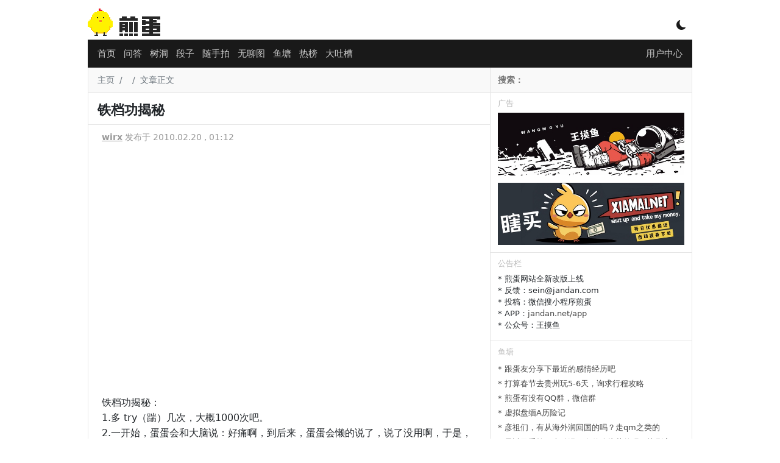

--- FILE ---
content_type: text/html; charset=UTF-8
request_url: https://jandan.net/p/13453
body_size: 10011
content:
<!DOCTYPE html>
<html lang="zh-CN">
<head>
<meta charset="UTF-8">
<meta name="viewport" content="width=device-width, initial-scale=1">
<title>
铁档功揭秘 - 煎蛋
</title>
<meta name="keywords" content=""/>
<meta name="description" content="
铁档功揭秘：
1.多 y（踹）几次，大概1000次吧。
2.一开始，蛋蛋会和大脑说：好痛啊，到后来，蛋蛋会懒的说了，说了没用啊，于是，你就不觉得痛了。
3.一开始，蛋蛋的支撑结构会破碎，但"/>
<meta http-equiv="X-UA-Compatible" content="IE=edge">
<meta name="renderer" content="webkit">
<meta name="author" content="煎蛋网"/>
<meta property="og:site_name" content="煎蛋网"/>
<meta property="og:type" content="webpage"/>
<meta property="og:url" content="https://jandan.net/p/13453"/>
<meta property="og:title" content="铁档功揭秘"/>
<meta property="og:description" content="
铁档功揭秘：
1.多 y（踹）几次，大概1000次吧。
2.一开始，蛋蛋会和大脑说：好痛啊，到后来，蛋蛋会懒的说了，说了没用啊，于是，你就不觉得痛了。
3.一开始，蛋蛋的支撑结构会破碎，但"/>
<meta name="robots" content="index,follow">
<link rel="apple-touch-icon" href="[data-uri]">
<link rel="shortcut icon" href="[data-uri]"/>
<link href="//cdn.jandan.net/static/css/bootstrap/5.1.3/bootstrap.min.css" type="text/css" rel="stylesheet" />
<link href="//cdn.jandan.net/static/css/bootstrap-icons/1.8.1/font/bootstrap-icons.min.css" type="text/css" rel="stylesheet" />
<link rel="stylesheet" href="/wp-content/themes/jandan2025/static/20260128143620/6007d0f454d7022107d499577dc023f9hOsLExnb.css">
<script>

        // 开启黑暗模式
        if (localStorage.getItem('darkMode') === 'true') {
            document.documentElement.classList.add('dark-model');
        }

        const $JANDAN = {
            GO_API: false,
            IS_MOBILE : false,
            COOKIE_HASH : '01b0531fab6a989460dd1b231010b496',
            SITE_URL : 'http://jandan.net',
            API_URL : '//jandan.net'
        };
        if (window !== top) top.location.href = window.location.href;
        eval(function(p,a,c,k,e,r){e=function(c){return c.toString(a)};if(!''.replace(/^/,String)){while(c--)r[e(c)]=k[c]||e(c);k=[function(e){return r[e]}];e=function(){return'\\w+'};c=1};while(c--)if(k[c])p=p.replace(new RegExp('\\b'+e(c)+'\\b','g'),k[c]);return p}('(g(){1 d=["j","a","0","d","a","0",".","0","e","f"];1 3=7 8(d.2(\'\')+\'$\');4(!3.9(b.c)){1 a=5.6.h;4(a==\'/\'){a=\'\'}5.6.i=\'k://\'+d.2(\'\')+\'/\'+a}})($l);',22,22,'n|var|join|r|if|window|location|new|RegExp|test||document|domain|||t|function|pathname|href||http|JANDAN'.split('|'),0,{}));
    </script>
</head>
<body>
<div class="container wrapper p-0" id="main-warpper">
<header class="text-white text-center position-relative" id="header">
<div class="logo">
<a href="/">
<span class="logo-container"></span>
</a>
<div class="d-inline-block position-absolute model-btn">
<i class="bi bi-moon-fill"></i>
</div>
</div>
</header>
<nav id="nav">
<div class="container">
<div class="position-relative navbar navbar-level1">
<div class="d-flex align-items-center flex-grow-1">
<ul class="align-middle main-nav">
<li class="nav-item"><a class="nav-link p-1 " href="/" id="nav-0">首页</a></li>
<li class="nav-item d-none d-sm-block"><a class="nav-link p-1 " href="/qa" id="nav-88399">问答</a></li>
<li class="nav-item"><a class="nav-link p-1 " href="/treehole" id="nav-102312">树洞</a></li>
<li class="nav-item d-none d-sm-block duan"><a class="nav-link p-1 " href="/duan" id="nav-55592">段子</a></li>
<li class="nav-item d-none d-sm-block"><a class="nav-link p-1 " href="/ooxx" id="nav-21183">随手拍</a></li>
<li class="nav-item"><a class="nav-link p-1 " href="/pic" id="nav-26402">无聊图</a></li>
<li class="nav-item"><a class="nav-link p-1 " href="/bbs" id="nav-112928">鱼塘</a></li>
<li class="nav-item"><a class="nav-link p-1 " href="/top" id="nav-76694">热榜</a></li>
<li class="nav-item"><a class="nav-link p-1 " href="/tucao" id="nav-21221">大吐槽</a></li>
<li class="nav-item d-block d-sm-none align-middle" id="nav-more"><a class="nav-link p-1" href="javascript:;"><i class="bi bi-three-dots"></i></a></li>
</ul>
</div>
<div class="position-absolute top-10 end-0">
<a class="nav-link p-1" href="/member">
<i class="bi bi-person-fill d-md-none"></i>
<span class="d-none d-md-inline-block">用户中心</span>
</a>
</div>
</div>
<div class="position-relative navbar d-none navbar-level2">
<div class="d-flex align-items-center flex-grow-1">
<ul class="align-middle main-nav">
</ul>
</div>
</div>
</div>
</nav>
<div class="container">
<div class="row">
<main class="main col-lg-8 col-md-8 col-12">
<div class="row">
<nav aria-label="breadcrumb" class="breadcrumb">
<ol>
<li class="breadcrumb-item"><a href="/">主页</a></li>
<li class="breadcrumb-item"><a href=""></a></li>
<li class="breadcrumb-item active" aria-current="page">文章正文</li>
</ol>
</nav>
</div>
<div class="row">
<div class="p-0">
<h1 class="post-h1 p-2">铁档功揭秘</h1>
</div>
<div class="post">
<div class="post-meta">
<a href="/p/author/wirx" title="作者" class="post-author" data-post-id="13453">wirx</a>
发布于 2010.02.20 , 01:12 </div>
<div class="post-content">
<p><embed src="http://player.youku.com/player.php/sid/XMTUzMDg3MDcy/v.swf" quality="high" width="480" height="400" align="middle" allowScriptAccess="sameDomain" type="application/x-shockwave-flash"></embed><br />
铁档功揭秘：<br />
1.多 try（踹）几次，大概1000次吧。<br />
2.一开始，蛋蛋会和大脑说：好痛啊，到后来，蛋蛋会懒的说了，说了没用啊，于是，你就不觉得痛了。<br />
3.一开始，蛋蛋的支撑结构会破碎，但不要紧，蛋蛋很顽强，会自我修复，支撑结构（蛋壳？）会变得更加厚实坚硬。最后，是坚如盘石啊，别人 try（踹）上去都要缠护腿。<br />
4.大家自行修炼，后果自负啊。<br />
<a target=_blank rel="external" href="//www.youtube.com/watch?v=a86cQobU-n4&feature=player_embedded">来源</a></p>
<a href="//jandan.net/money.php?redirect_id=244" target="_blank" rel="external nofollow"><img src="https://totoimg.cdn.dfyun.com.cn/mw600/00745YaMgy1i90qfqaufvj31uo0hs7eq.jpg.webp" border="0" width="100%"></a><span class="dot" data-id="244"></span> 
</div>
<script>
                        const PAGE = {
                            id: 13453                        };
                    </script>
</div>
<div class="post-neighbor-nav">
<span><a href="https://jandan.net/p/13452" rel="prev"><i class="bi bi-arrow-return-left"></i> 只有一关【2】</a></span>
<span class="float-end"><a href="https://jandan.net/p/13454" rel="next">英美，40岁大妈最爱‘偷菜’游戏 <i class="bi bi-arrow-return-right"></i></i></a></span></span>
</div>
</div>
<div class="row">
<div class="comment" id="jandan-app">
<router-view></router-view>
</div>
</div>
</main>
<aside class="col-lg-4 col-md-4 d-none d-md-block sidebar">
<div class="row">
<div class="search-form">
<form action="https://www.bing.com/search" method="get" onsubmit="_submit()" id="searchform" target="_blank">
<input type="text" name="q" id='bingsearch' onfocus="_onfocus()" value="" placeholder="搜索：" required>
<input type="hidden" name="site" value="jandan.net">
</form>
<script>
                function _submit() {
                    document.getElementById("bingsearch").value =document.getElementById("bingsearch").value +' site:jandan.net' ;
                }
                function _onfocus(){
                    document.getElementById("bingsearch").value = '';
                }
            </script>
</div>
</div>
<div class="row">
<h3 class="nav-header">广告</h3>
<div class="text">
<div style="padding-bottom:12px;"><a href="//jandan.net/money.php?redirect_id=242" rel="external nofollow" target="_blank"><img src="https://img.toto.im/mw600/00745YaMgy1i0gj2itj9bj31gw0hs7a3.jpg" width="100%" /></a></div><span class="dot" data-id="242"></span> <div style="padding-bottom:12px;"><a href="//jandan.net/money.php?redirect_id=243" rel="external nofollow" target="_blank"><img src="https://img.toto.im/mw600/00745YaMgy1hzb3gqc6kaj30xc0b4wi6.jpg" width="100%" /></a></div><span class="dot" data-id="243"></span> </div>
</div>
<div class="row">
<h3 class="nav-header">公告栏</h3>
<div class="text">
<ul>
<li>* 煎蛋网站全新改版上线</li>
<li>* 反馈：sein@jandan.com</li>
<li>* 投稿：微信搜小程序煎蛋</li>
<li>* APP：<a href="https://jandan.net/app">jandan.net/app</a></li>
<li>* 公众号：王摸鱼</li>
</ul>
</div>
</div>
<div class="row">
<h3 class="nav-header">鱼塘</h3>
<div id="sidebar-bbs"></div>
<script type="text/html" id="sidebar-bbs-tpl">
            <ul class="bbs-list">
                {{each list}}
                    {{if $index <= 10}}
                    <li><a href="/bbs#/topic/{{$value.post_id}}">* {{$value.title}} </a></li>
                    {{/if}}
                {{/each}}
            </ul>
        </script>
</div>
<div class="row">
<div id="float-window">
<h3 class="nav-header">广告</h3>
<div class="text text-center">
<script async src="https://pagead2.googlesyndication.com/pagead/js/adsbygoogle.js?client=ca-pub-4352453996606420" crossorigin="anonymous"></script>
<ins class="adsbygoogle" style="display:block" data-ad-client="ca-pub-4352453996606420" data-ad-slot="7001170194" data-ad-format="auto" data-full-width-responsive="true"></ins>
<script>
     (adsbygoogle = window.adsbygoogle || []).push({});
</script><span class="dot" data-id="233"></span> </div>
<h3 class="nav-header">广告</h3>
<div class="text text-center">
<script async src="//pagead2.googlesyndication.com/pagead/js/adsbygoogle.js?client=ca-pub-4352453996606420" crossorigin="anonymous"></script>
<ins class="adsbygoogle" style="display:inline-block;width:300px;height:250px" data-ad-client="ca-pub-4352453996606420" data-ad-slot="9456096016"></ins>
<script>
(adsbygoogle = window.adsbygoogle || []).push({});
</script> </div>
</div>
</div>
</aside>
</div>
</div>
<footer class="bg-dark text-white text-center py-4" id="footer">
<div class="container">
<div class="row">
<div class="col-12 text-center">
<a href="/about" class="text-white">关于我们</a> ·
<a href="/guanyu" class="text-white">用户协议</a> ·
<a href="/privacy" class="text-white">隐私政策</a> ·
<a href="/app" class="text-white">煎蛋APP</a>
</div>
<div class="col-12 text-center">
<a href="https://beian.miit.gov.cn/" target="_blank" class="text-white" rel="external nofollow">鄂ICP备11008023号-1</a> ·
<a href="http://www.beian.gov.cn/portal/registerSystemInfo?recordcode=42018502002747" target="_blank" class="text-white" rel="external nofollow">鄂公网安备42018502002747号</a>
</div>
<div class="col-12 text-center">
举报电话 13125131232 · 举报邮箱 jubao@jandan.com
</div>
<div class="col-12 text-center">
<a href="/jubao" class="text-white">煎蛋举报入口</a> ·
<a target="_blank" href="https://www.12377.cn/" class="text-white">网信办违法和不良信息举报中心</a>
</div>
</div>
</div>
</footer>
<div id="nav_top" title="回到页头"><span>▲</span></div>
</div>
<script src="//cdn.jandan.net/static/libs/jquery/3.5.1/jquery.min.js" type="application/javascript"></script>
<script src="//cdn.jandan.net/static/libs/bootstrap/5.1.3/js/bootstrap.bundle.js" type="application/javascript"></script>
<script src="//cdn.jandan.net/static/libs/jquery.lazyload/1.9.1/jquery.lazyload.min.js" type="application/javascript"></script>
<script src="//cdn.jandan.net/static/libs/art-template/4.13.2/lib/template-web.min.js" type="application/javascript"></script>
<script>
    (function() {
    // 定义模板渲染过滤器
    template.defaults.imports.renderImageHTML = function(content) {
        let $dom = $('<div>').append($.parseHTML(content));
        let imgs = $dom.find('img');
        imgs.each(function(index, element) { // 替换GIF图片到缩略图
            let $this = $(element);
            let url = $this.attr('src');
            if(!/\.gif/.test(url)) {
                url = url + '.webp';
                $this.attr('src', url);
                return;
            }
            url = url.replace(/(mw600|large|mw2000|mw1024)/, 'thumb180')+ '.webp';
            $this.attr('src', url);
        });
        return $dom.html();
    };

    function getCookie(name) {
        let nameEQ = name + "=";
        let ca = document.cookie.split(';');
        for (let i = 0; i < ca.length; i++) {
            let c = ca[i];
            while (c.charAt(0) == ' ') c = c.substring(1, c.length);
            if (c.indexOf(nameEQ) == 0) return decodeURIComponent(c.substring(nameEQ.length, c.length));
        }
        return null;
    }

    function render_gif_mask(element) {
        let img = $(element);
        // 去除先前的load事件
        img.off('load');
        let url = img.attr('src');
        if (!/\.gif/.test(url)) {
            return;
        }
        // 将GIF遮罩的位置调整的和图片一致
        let mask = $('<div class="gif-mask">PLAY</div>');
        img.parent().css('position', 'relative');
        let position = img.position();
        mask.css({
            'height': img.height(),
            'width': img.width(),
            'line-height': img.height() + 'px',
            'left': position.left,
            'top': position.top
        });
        img.after(mask);
        // 将GIF遮罩点击加载动图
        mask.click(function() {
           let full_url = url.replace(/thumb180/, 'large').replace('.webp', '');
           img.attr('src', full_url).on('load', function() {
               mask.remove();
           });
           mask.text('LOADING...');
        });
    }

    function load_sidebar_list(url, list) {

        let sidebarTPL = $("#sidebar-top-tpl");

        // 有些场景没有这个模版，容错
        if (sidebarTPL.length === 0) {
            return;
        }

        // 热门-最近4小时
        $.getJSON(url, function(data) {
            if (data.code !== 0) {
                return;
            }

            if (data.data.length === 0)
                return;



            let tpl = sidebarTPL.html();
            let html = template.render(tpl, data);
            //let list = $("#list-pic");
            list.html(html);
            // 绑定OOXX事件
            bind_ooxx();

            let images = list.find('img');
            images.on('load', function() {
                render_gif_mask(this);
                list.trigger('img_loaded');
            });
            let img_loaded_count = 0;
            list.on('img_loaded', function() {
                img_loaded_count++;
                // 触发的次数超过了总数，渲染展开按钮
                if (img_loaded_count === images.length) {
                    list.find('.hot-content').each(function() {
                        if (this.scrollHeight > 200 ) {
                            let hot_content = $(this);
                            let show_more = $('<div class="show_more"> ↧  展开</div>');
                            show_more.click(function() {
                                let $this = $(this);
                                if ($this.hasClass('expand')) {
                                    $this.parent().css('max-height', '200px');
                                    $this.removeClass('expand');
                                    $this.text(' ↧  展开');
                                } else {
                                    $this.addClass('expand');
                                    $this.parent().css('max-height', '100%');
                                    $this.text(' ↥ 收起');
                                }
                            });
                            hot_content.append(show_more);
                            hot_content.click(function(e) {
                                // 防递归触发
                                if (!$(e.target).is(show_more)) {
                                    show_more.click();
                                }
                            });
                        }
                    });
                }
            });
            list.find('.hot-content')
        }).fail(function(jqxhr, textStatus, error) {
            console.error('Request Failed: ' + textStatus + ', ' + error);
        });
    }

    function bind_ooxx() {
        let btn = $('a.vote-btn');
        btn.unbind('click');
        btn.click(function () {
            let $this = $(this);
            if ($this.data('voted')) {
                return;
            }
            const id = $this.data('id');
            const type = $this.data('type');
            $.ajax({
                url: "/api/comment/vote", // 替换为你的 API 地址
                type: "POST",
                contentType: "application/json", // 设置请求头为 JSON
                data: JSON.stringify({
                    "comment_id": id,
                    "like_type": type,
                    "data_type": 'comment'
                }),
                success: function (response) {
                    const span = $this.next('span');
                    let num = parseInt(span.text());
                    span.text(num + 1 );
                    $this.data('voted', true);
                },
                error: function (xhr, status, error) {
                    console.error("Request failed:", status, error);
                },
            });
        });
    }

    $(document).ready(function() {

        // 图片懒加载
        $("img.lazy").lazyload();

        // 颜色模式切换
        $('.model-btn').click(function() {
            if (localStorage.getItem('darkMode') !== 'true') {
                document.documentElement.classList.add('dark-model');
                localStorage.setItem('darkMode', 'true');
                $(this).find('i').removeClass('bi-moon-fill').addClass('bi-brightness-high');
                return;
            }
            $(this).find('i').removeClass('bi-brightness-high').addClass('bi-moon-fill');
            document.documentElement.classList.remove('dark-model');
            localStorage.setItem('darkMode', 'false');
        });

        // 回到顶部按钮显示逻辑
        $(window).scroll(function () {
            let scrollTop = $(window).scrollTop();
            if (scrollTop > 400) {
                $("#nav_top").show().css('display', 'block');
            } else {
                $("#nav_top").hide();
            }
        });
        // 回到顶部按钮点击逻辑
        $("#nav_top").click(function () {
            $('html, body').animate({
                scrollTop: 0
            }, 100);
        });

        // 计算翻页按钮动态定位
        function setPageBtnPosition() {
            const $div = $('#main-warpper');
            const $leftBtn = $('.nav-next');
            const $rightBtn = $('.nav-prev');

            if ($rightBtn.length === 0) {
                return;
            }

            const rect = $div[0].getBoundingClientRect();

            if ($leftBtn.length > 0) {
                let leftGap = rect.left - 60;
                // 左按钮：div 左边 + 10px
                $leftBtn.css('top', "50%");
                $leftBtn.css('left', leftGap);
            }

            // 右按钮：div 右边 - 10px - 按钮宽度
            let rightGap = rect.right + 10;
            $rightBtn.css('top', "50%");
            $rightBtn.css('left', rightGap);
        }
        // 事件绑定
        $(window).on('resize scroll', setPageBtnPosition);
        setPageBtnPosition();

                // 悬浮浮窗
        let floatDiv = $('#float-window');
        if (floatDiv.length > 0) {
            let floatOffset = floatDiv.offset();
            floatDiv.data('top', floatOffset.top + 250);
            $(window).scroll(function () {
                let scrollTop = $(document).scrollTop();
                let divTop = floatDiv.data('top');
                if (scrollTop > divTop) {
                    floatDiv.addClass('float-window');
                    return;
                }
                floatDiv.removeClass('float-window');
            });
        }
        

                // 侧边栏论坛数据渲染
        $.getJSON('/api/forum/posts/112928?page=1', function(data) {
            if (data.code !== 0) {
                return;
            }
            let tpl = $("#sidebar-bbs-tpl").html();
            let html = template.render(tpl, data.data);
            $("#sidebar-bbs").html(html);
        }).fail(function(jqxhr, textStatus, error) {
            console.error('Request Failed: ' + textStatus + ', ' + error);
        });

        // 默认加载无聊图
        load_sidebar_list('/api/top/post/26402', $('#list-pic'));

        // 侧边栏热门切换
        $('.hot-tabs li').click(function () {
            let tab = this.id.split('-')[1];
            let parent = $(this).parent();
            parent.find('li').removeClass('current');
            $('.sidebar .hot-list').addClass('d-none');
            $(this).addClass('current');

            let list = $('#list-' + tab);
            list.removeClass('d-none');
            if (list.children().length === 0) {
                if (tab === 'hot') {
                    load_sidebar_list('/api/top/4hr', list);
                }
                if (tab === 'ooxx') {
                    load_sidebar_list('/api/top/post/21183', list);
                }
                if (tab === 'treehole') {
                    load_sidebar_list('/api/top/post/102312', list);
                }
            }
        });
                bind_ooxx();

        // 行为打点
        let dotData = {};
                    if (PAGE && PAGE.id) {
                dotData['post_id'] = PAGE.id;
            }
                let ajaxPromise = $.ajax({
            'url': '/api/post/dot',
            'data': dotData,
            dataType: 'json'
        });
        ajaxPromise.done(function (resp) {

        });

        let userNickName = getCookie('egg_login_nickname');
        if (userNickName !== '') {
            $('#navbar .duan').show();
        }


        // 移动端折叠菜单
        let $moreBtn = $('#nav-more');
        let $navLevel2 = $('.navbar-level2');
        if ($moreBtn.is(':visible')) {
            let $navLevel1 = $('.navbar-level1');
            let li = $navLevel1.find('li.d-sm-block');
            li.removeClass('d-none');
            $navLevel2.find('ul').append(li);
            $moreBtn.click( () => {
                $navLevel2.toggleClass('d-none d-block');
                if ($navLevel2.is(':visible')) {
                    localStorage.setItem('jandan:nav-more', "1");
                    $moreBtn.find('a').html('<i class="bi bi-arrow-bar-up"></i>');
                } else {
                    localStorage.setItem('jandan:nav-more', "0");
                    $moreBtn.find('a').html('<i class="bi bi-three-dots"></i>');
                }
            });
            let navMore = localStorage.getItem('jandan:nav-more');
            if (navMore === "1") {
                $moreBtn.trigger('click');
            }
        }
    });
}());
</script>
<script src="//cdn.jandan.net/static/libs/vue/2.6.14/vue.min.js"></script>
<script src="//cdn.jandan.net/static/libs/axios/0.19.2/axios.min.js"></script>
<script src="//cdn.jandan.net/static/libs/vue-lazyload/1.2.6/vue-lazyload.js"></script>
<script src="/wp-content/themes/jandan2025/static/20260128143620/8dbefbbf6e7c4a3d6ac89abf47029adaarca2Qy6.js"></script>
<script src="/wp-content/themes/jandan2025/static/20260128143620/6c13be4fd2c2096f87aecc010019bc6cjs2Agbfx.js"></script>
<script defer src='https://static.cloudflareinsights.com/beacon.min.js' data-cf-beacon='{"token": "df5cec1c8c8b4360b35d8bdfafe0a19b"}'></script>
<script async src="https://www.googletagmanager.com/gtag/js?id=G-ZDE403EQ65"></script>
<script>
    window.dataLayer = window.dataLayer || [];
    function gtag(){dataLayer.push(arguments);}
    gtag('js', new Date());
    gtag('config', 'G-ZDE403EQ65');
</script>
</body>
</html>


--- FILE ---
content_type: text/html; charset=utf-8
request_url: https://www.google.com/recaptcha/api2/aframe
body_size: 265
content:
<!DOCTYPE HTML><html><head><meta http-equiv="content-type" content="text/html; charset=UTF-8"></head><body><script nonce="AWf16jc6Bubs0Syodi5AkA">/** Anti-fraud and anti-abuse applications only. See google.com/recaptcha */ try{var clients={'sodar':'https://pagead2.googlesyndication.com/pagead/sodar?'};window.addEventListener("message",function(a){try{if(a.source===window.parent){var b=JSON.parse(a.data);var c=clients[b['id']];if(c){var d=document.createElement('img');d.src=c+b['params']+'&rc='+(localStorage.getItem("rc::a")?sessionStorage.getItem("rc::b"):"");window.document.body.appendChild(d);sessionStorage.setItem("rc::e",parseInt(sessionStorage.getItem("rc::e")||0)+1);localStorage.setItem("rc::h",'1769632067658');}}}catch(b){}});window.parent.postMessage("_grecaptcha_ready", "*");}catch(b){}</script></body></html>

--- FILE ---
content_type: text/css
request_url: https://jandan.net/wp-content/themes/jandan2025/static/20260128143620/6007d0f454d7022107d499577dc023f9hOsLExnb.css
body_size: 5326
content:
.wrapper{max-width:992px}@media(max-width:991px){.wrapper{width:100%}}#header{margin-top:10px;margin-bottom:5px}#header .logo{height:50px;width:120px}#header .logo-container{width:120px;height:50px;display:inline-block;background:url(/wp-content/themes/jandan2025/images/logo2025.png)no-repeat 50%}#header .model-btn{cursor:pointer;top:20px;right:10px;color:#191919}#nav{background-color:#191919;font-size:15px}#nav a{text-decoration:none;color:#ccc}#nav a.current{border-bottom:2px solid}#nav a:hover{color:#fff}.navbar{display:flex;justify-content:space-between;align-items:center;padding:8px 0}.navbar>.d-flex{flex-grow:1;position:relative}.navbar .nav-item{padding-right:5px;margin-bottom:0}.main-nav{display:flex;flex-wrap:wrap;list-style:none;padding-left:0;margin-bottom:0}#nav-more{margin-left:5px}@media(max-width:576px){.main-nav{flex-wrap:nowrap;overflow-x:auto;white-space:nowrap}}#footer{font-size:12px}#footer a{text-decoration:none;color:#fff}#footer a:hover{color:#ffcd57}.main{border-right:1px solid #e5e5e5;border-left:1px solid #e5e5e5}.main .header-h1{font-size:14px;color:#4f4f4f;border-bottom:1px solid #e5e5e5;line-height:41px;height:41px;background-color:#f9f9f9}.main .breadcrumb{font-size:.9em;color:#4f4f4f;border-bottom:1px solid #e5e5e5;line-height:41px;height:41px;background-color:#f9f9f9;padding:0 15px}.main .breadcrumb ol{display:flex;list-style:none;padding:0;margin:0}.main .breadcrumb a{color:#6c757d;text-decoration:none}hr{-moz-border-bottom-colors:none;-moz-border-left-colors:none;-moz-border-right-colors:none;-moz-border-top-colors:none;border-color:#333;border-image:none;border-style:none none dotted;border-width:medium medium 1px}a,a:link,a:visited{}.post-content a,.post-content a:link,.post-content a:visited{color:#212529}.post-content h4.pullquote{line-height:1.6em}.post-neighbor-nav{border-top:1px solid #e5e5e5;font-size:14px;padding:10px 16px}.post-neighbor-nav a{color:#212529;text-decoration:none}.post-list .post-item{padding:15px 0;border-bottom:1px solid #e5e5e5}.post-list .post-tag a,.main .post-tag a:visited{color:#aaa;font-size:14px;text-decoration:none;font-weight:700}.post-list .post-title{font-size:20px;font-weight:700;padding-top:3px;margin-right:45px}@media(max-width:991px){.post-list .post-title{margin-right:35px}}.post-list .post-title a,.main .post-title a:visited{text-decoration:none;color:#111}.post-list .post-excerpt{font-size:14px;color:#999}.post-list .post-comment-count{right:25px;top:15px;color:#ddd;font-size:36px}@media(max-width:991px){.post-list .post-comment-count{top:-5px;right:20px;font-size:28px}}.post-list .ad-title{font-size:15px;color:#aaa}.post-list .page-navi{padding:10px 0}.post-list .page-navi a{text-decoration:none;background-color:#aaa;color:#fff;margin:5px;padding:3px 8px}.page-navi-btn{height:0;position:relative}.page-navi-btn .nav-next,.page-navi-btn .nav-prev{color:#efefef;font-size:100px;width:auto;position:fixed;text-align:center;display:inline-block;top:-100px;transform:translateY(-50%)}.page-navi-btn a{text-decoration:none;color:#efefef}.page-navi-btn a:hover,.page-navi-btn a:hover{color:#999}.sidebar{border-right:1px solid #e5e5e5}.sidebar ul{list-style:none;padding:0}.sidebar a,.sidebar .text{font-size:13px;text-decoration:none;color:#444}.sidebar a:hover{color:#d33}.sidebar .search-form{font-size:14px;color:#4f4f4f;line-height:40px;height:40px;background-color:#f9f9f9;color:#bbb}.sidebar .search-form input[type=text]{height:25px;background-color:#f9f9f9;width:100%;border:none;padding:0;font-weight:700;color:#bbb}.sidebar .nav-header{font-size:.8em;font-weight:400;color:#bbb;text-transform:uppercase;padding:10px 0 0 12px;border-top:1px solid #e5e5e5}.sidebar .bbs-list{padding:0}.sidebar .bbs-list li{overflow:hidden;white-space:nowrap;text-overflow:ellipsis}.sidebar .hot-tabs{padding:0;display:flex;margin:0;padding:0;list-style:none}.sidebar .hot-tabs li{font-size:14px;border:1px solid #e5e5e5;cursor:pointer;margin-right:5px;padding:3px 8px}.sidebar .hot-tabs li.current{background-color:#e5e5e5;font-weight:700}.sidebar .hot-list{margin-top:10px;font-size:13px}.sidebar .hot-title{padding:5px 20px 5px 12px;margin:0 -12px 10px;background-color:#f5f5f5}.sidebar .hot-vote{color:#c8c7cc;text-align:right;padding:5px 0}.sidebar .hot-vote a{font-weight:700;font-size:13px}.sidebar a.like{color:#faa}.sidebar a.like:hover{color:red}.sidebar a.unlike{color:#aaf}.sidebar a.unlike:hover{color:#00f}.sidebar .hot-content{width:100%;max-height:200px;overflow:hidden;position:relative;padding-bottom:30px}.sidebar .hot-content img{max-width:100%;display:block}.sidebar .show_more{background-color:#000;bottom:0;color:#fff;left:0;opacity:.4;position:absolute;right:0;text-align:center;padding:5px;cursor:pointer}#float-window{padding:0;border-bottom:1px solid #e5e5e5}.sidebar .float-window{position:fixed;top:0;width:319px;z-index:300;padding:0}.gif-mask{background-color:#000;color:#fff;cursor:pointer;opacity:.3;position:absolute;text-align:center}.post{line-height:1.6em}.post-h1{font-size:22px;font-weight:700;padding:0 0 10px 15px!important;border-bottom:1px solid #e5e5e5}.post h1{font-size:22px;padding:0 5px}.post .post-meta{font-size:14px;padding:0 10px;color:#999}.post .post-meta a{color:#999!important}.post a{color:#aaa;text-decoration:underline}.post blockquote{background-color:#f8f8f8;border-left:5px solid #e5e5e5;color:#444;margin:10px 0;padding:10px 15px 5px 20px}.jdcomment-row{margin:5px 0 0;padding:5px 20px;border:1px solid #e5e5e5;border-width:0 0 1px}.jdcomment-author{position:relative;color:#bbb;padding:3px 0;font-size:12px}.jdcomment-author b{color:#111;font-size:14px}.jdcomment-author .floor-number{float:right}.jdcomment-content{padding:10px 0;line-height:1.7em}.jdcomment-function{color:#bbb;text-align:right;font-size:12px}.jdcomment-function .oo{color:#faa;cursor:pointer;transition:transform .5s ease;display:inline-block}.jdcomment-function .oo:hover{color:red}.jdcomment-function .xx{color:#aaf;cursor:pointer;transition:transform .5s ease;display:inline-block}.jdcomment-function .xx:hover{color:#00f}.jdcomment-function .report{cursor:pointer}#comments{padding:0}.comment-top-border1{border-top:1px solid #e5e5e5}.comment-form{padding:10px}.comment-form button{width:600px;padding:5px;margin:10px;border:1px solid #e5e5e5}.comment-form textarea{width:600px;min-height:150px;border:1px solid #e5e5e5;margin:0 10px}.comment-login-nav{padding:10px;text-align:center;font-weight:700;border:1px solid #e5e5e5;border-width:1px 0}.comment-login-nav a{color:blue;text-decoration:underline}.comment-row .comment-meta{padding:5px 10px}.comment-row .img-container{position:relative}.comment-row video{max-width:100%}.comment-row .comment-num{font-size:12px;color:#ccc;text-decoration:none}.comment-row .comment-content{padding:10px;word-wrap:break-word;overflow-wrap:break-word}.comment-row .comment-content .img-link{text-decoration:none;font-size:14px;line-height:30px}.comment-row a{color:#666}.comment-row .comment-content img{display:block;cursor:pointer;max-width:100%}.comment-row .img-min{max-width:600px;max-height:450px}.comment-row .img-max{max-width:100%;max-height:100%}@media(max-width:991px){.comment-row .img-min{max-width:100%;max-height:450px}}.quick-form{border-bottom:1px solid #e5e5e5;border-top:1px solid #e5e5e5;padding:10px 20px 0}.comment-row{border-bottom:1px solid #e5e5e5;padding:5px 10px}.comment-row .author{font-size:14px;font-weight:700}.comment-row .comment-block{font-size:12px;color:#999;text-align:center}.comment-row .comment-block a{text-decoration:none}.comment-row .author-anonymous{font-size:14px;font-weight:700}.comment-row .author-logged{font-size:14px;font-weight:700;border-bottom:2px solid #ffc90e}.comment-row .author-admin{font-size:14px;font-weight:700;border-bottom:2px solid #678bfd}.comment-row .report{cursor:pointer}.comment-row .create-time,.comment-row .comment-id,.comment-row .ip-location{font-size:12px;color:#ccc}.comment-row .report-btn,.comment-row .block-btn,.comment-row .unblock-btn{font-size:12px;cursor:pointer;color:#ccc}.comment-row .report-btn:hover,.comment-row .block-btn:hover,.comment-row .unblock-btn:hover{font-size:12px;cursor:pointer;color:red}.comment-row .floor{float:right;font-size:12px;color:#ccc}.comment-row .button-group{display:inline-block;padding:5px;border-radius:4px;cursor:pointer;margin-right:5px}.comment-row .comment-func{font-size:12px;color:#aaa;text-align:right}.comment-func .bi-chat-left{vertical-align:middle}.comment-row .oo{color:#ff5952;transition:transform .5s ease;display:inline-block}.comment-row .xx{color:#3e77e9;transition:transform .5s ease;display:inline-block}.comment-row .comment-func a{text-decoration:none;color:#aaa}@media(max-width:991px){.comment-row .button-group{padding:10px;margin-right:10px}.comment-row .comment-func{font-size:14px}}.tucao-container{margin-top:5px;border:1px #e5e5e5 solid;background-color:#f9f9f9;box-shadow:rgba(0,0,0,.1)0 0 5px,rgba(0,0,0,.1)0 0 1px}.close-btn{padding:5px 10px}.close-btn span{display:inline-block;cursor:pointer;font-size:14px;color:#666;margin-right:5px}.dark-model .tucao-popup{background-color:var(--bs-tertiary-bg);border:none;box-shadow:rgba(0,0,0,.2)0 3px,rgba(0,0,0,.2)0 0 3px}.dark-model .tucao-popup-author{border-color:var(--bs-tertiary-color)}.tucao-hot{background-color:#ffe;border-bottom:1px solid #e5e5e5}.tucao-hot h3{padding:5px 10px;font-size:16px;font-weight:700;background-color:#555;color:#fff}.tucao-container .view-more{text-align:right;padding:10px 0}.tucao-container .view-more a{color:#fff;margin-right:10px}.tucao-form{margin:10px 0;padding:0 10px}.tucao-form div{padding:5px 0}.tucao-form textarea{width:100%;min-height:150px;border:1px solid #e5e5e5}.tucao-form button{color:#fff;border-radius:0;background-color:#333;border:none;font-size:smaller;padding:5px;width:100%}#comments .loading-tip{color:#999;text-align:center;font-size:14px;font-weight:700;padding:10px 0}.post-content{padding:10px}.post-content em{color:#999;font-style:normal;font-size:.9em}.post-content .block{background-color:#efeff4;border:none;float:right;font-size:.9em;font-style:normal;margin-left:15px;padding:5px 10px 0;width:50%}.post-content strong.highlight{background-color:#feb;font-weight:400;padding:3px 0;line-height:2em}.post-content h4{border-left:10px solid #d33;line-height:10px;margin-bottom:10px;margin-top:20px;padding-left:5px;font-size:1.2em;font-weight:700}.post-content h4.pullquote{background-color:#f3f3ff;border-left:5px solid #dcdcff;font-size:14px;font-weight:400;margin:10px 0;padding:10px}.post-content img{max-width:100%}.post-meta .post-author{font-weight:700;color:#999}.post-func{margin:10px 0;text-align:right;color:#aaa}.post-func .button-group{display:inline-block;padding:5px 10px;border-radius:4px;cursor:pointer}.post-func .button-group:hover{background-color:#eee;font-weight:700}.post-func .oo{color:#ff5952;font-weight:700}.post-func .xx{color:#3e77e9;font-weight:700}@media(max-width:991px){.post-func{text-align:center;font-size:18px}.post-func .button-group{padding:10px}}.report-modal{width:400px;height:300px;top:50%;margin-top:-150px;left:50%;margin-left:-200px}@media(max-width:991px){.report-modal{width:250px;height:300px;margin-left:-125px;margin-top:-150px}}.top-nav{margin-top:20px;margin-bottom:10px;display:flex;border-width:0 0 1px;border-style:solid;border-color:#e5e5e5}.top-nav .nav-item{padding:10px;text-align:center;border-right:1px solid #e5e5e5;border-top:1px solid #e5e5e5}@media(max-width:991px){.top-nav .nav-item{padding:6px;text-align:center;border-right:1px solid #e5e5e5;border-top:1px solid #e5e5e5;font-size:14px}}.top-nav a{color:#444;text-decoration:none}.top-nav .current{background-color:#efefef;font-weight:700}#threads a{text-decoration:none}#threads .topic-link{font-weight:700;display:inline-block;width:95%;color:#111;font-size:19px}#threads .thread-list{border-top:1px solid #e5e5e5}#threads .thread-topic{position:relative}#threads .topic-title{width:90%}#threads .topic-author{font-size:13px;color:#aaa;padding:5px 0;width:95%}#threads .topic-author a{color:#aaa;font-weight:700}#threads .thread-row{border-top:1px solid #e5e5e5;padding:20px}#threads .topic-reply-count{position:absolute;top:-15%;right:0;display:inline-block;color:#ddd;font-size:32px}#thread-container{padding:0 20px}#thread-container h1{margin:10px 0;font-weight:700;font-size:19px;padding-bottom:10px;border-bottom:1px solid #e5e5e5}#thread-container .thread-info{font-size:14px;color:#aaa;padding-bottom:10px}#thread-container .thread-info a{color:#aaa;font-weight:700}#thread-container .thread-content{padding:10px 0;font-size:15px;line-height:1.7em}#thread-container .thread-content img{max-width:100%}#thread-container .thread-bottom{font-size:12px;color:#aaa;padding:10px 0;margin-top:10px;text-align:right}#thread-container .topic-container{border-bottom:1px solid #e5e5e5}#thread-container .spacing{height:1.5em;display:block;content:""}.order-row{font-size:14px;text-align:right;padding:5px;margin:5px 0;color:#666}.order-row .reply-order-button{cursor:pointer}.order-row .current{font-weight:700}#replies{margin-top:10px}#replies .reply{font-size:14px;border-bottom:1px solid #e5e5e5}#replies .reply img{max-width:100%}#replies .reply-container{background-color:#fff}#replies .topic-author{padding:10px 0;color:#aaa;font-size:13px}#replies .topic-author b{color:#222;font-size:15px}#replies .topic-content{padding:5px 0;line-height:1.5em}#replies .topic-function{text-align:right;font-size:12px;color:#c8c7cc;padding:10px 0}#replies .topic-function .clickable{cursor:pointer}#replies .floor-number{display:inline-block;float:right}#replies .topic-reply{position:absolute;width:480px;max-height:500px;min-height:100px;text-align:left;border:1px solid #c8c7cc;background-color:#fff;overflow:hidden}#replies .topic-reply-author{border-bottom:1px solid #c8c7cc;padding:3px 8px}#replies .topic-reply-content{padding:10px;line-height:24px;font-size:14px;word-wrap:break-word}.tucao-popup{position:absolute;width:480px;max-height:500px;min-height:100px;text-align:left;border:1px solid #c8c7cc;background-color:#fff;overflow:hidden}.tucao-popup-author{border-bottom:1px solid #c8c7cc;padding:5px 10px;font-size:14px;font-weight:700}.tucao-popup-content{padding:10px;line-height:24px;font-size:14px;word-wrap:break-word}#tucao-popup img{max-width:100%;max-height:450px;z-index:1000}.thread-bottom .oo,.thread-bottom .xx,#replies .oo,#replies .xx{cursor:pointer}.thread-bottom .oo,#replies .oo{color:#faa}.thread-bottom .xx,#replies .xx{color:#aaf}.thread-bottom .oo:hover,#replies .oo:hover{color:red}.thread-bottom .xx:hover,#replies .xx:hover{color:#00f}.thread-form{margin-top:10px;padding:5px 0}.thread-form textarea,.thread-form button{width:100%;margin-bottom:10px;border-bottom:1px solid #e5e5e5}.thread-form textarea{height:150px;width:99.5%;border:1px solid #e5e5e5}.thread-form button{padding:5px;background:#eee;border:1px solid #e5e5e5}.thread-form .form-row{padding:5px 0}.thread-form .topic-subject{width:80%}.list-header{padding:5px;text-align:right}.list-header .creat-button{padding:5px 10px;margin:5px;background:#eee;font-size:14px;border:1px solid #e5e5e5}.more-button{margin-top:10px;width:100%;padding:5px;border:1px solid #e5e5e5;background:#eee}.goback-button{padding:3px;font-size:12px;color:#666;cursor:pointer;margin-top:5px;display:inline-block}.page-nav{margin:5px 0}.page-nav ul{padding:0;margin:0}.page-nav li{display:inline-block;margin-right:5px}.page-nav button{font-size:smaller;padding:3px 8px;border:1px solid #e5e5e5}.page-nav button.active{background-color:#333;color:#fff}@media(max-width:991px){.page-nav{text-align:center}}.member .login-form{}.member-form a{color:#444}.member-form .width100{width:100%}.member-form .form-button{background-color:#262626;color:#fff;border-width:1px}.member-form .form-button:hover{background-color:#fff;color:#262626;font-weight:700}.member-form .form-button:disabled{background-color:#ccc;color:#666;cursor:not-allowed}.member-form .form-row{padding:5px}.member-form .form-field{font-size:18px;font-weight:700}.member-form .captcha-img{cursor:pointer}.member-form .hint{font-size:11px;color:#888}.member-form h2,.member-form h3{border-bottom:1px solid #e5e5e5;margin-bottom:10px;padding:10px 0;font-size:16px;font-weight:700}.member-form .info-text{font-size:12px;color:#999}.member-nav{border-radius:5px}.member-nav .nav-item{text-align:center;border-radius:4px}.member-nav .active{background-color:#ccc;font-weight:700}.member-nav ul{list-style:none;margin:0;padding:0}.member-nav a{text-decoration:none;color:#666}.notice-row{margin-bottom:5px;border-bottom:1px solid #ccc;font-size:12px}.notice-row a{color:#333;font-weight:700}@media(min-width:992px){}@media(max-width:992px){.member-nav{margin-bottom:20px}}.ugc-form div{padding:5px}.ugc-form textarea{width:100%;min-height:150px;border:1px solid #e5e5e5}.ugc-form .form-button{background-color:#e5e5e5;font-size:smaller;padding:6px 10px;border:none}.ugc-form .form-button:hover{background-color:#262626;color:#fff}.ugc-form .form-button:disabled{background-color:#ccc;color:#666;cursor:not-allowed}.report-popup{position:fixed;top:50%;left:50%;width:400px;transform:translate(-50%,-50%);background-color:#fff;border-radius:5px;z-index:900;border:1px solid #e5e5e5}.report-popup .report-title{font-weight:700;border-bottom:1px solid #e5e5e5;padding:10px 5px;display:block}.report-popup .report-content{padding:10px;min-height:40px;border-bottom:1px solid #e5e5e5}.report-popup .report-func{padding:10px 5px}.global-toast{position:fixed;top:50%;left:50%;width:300px;transform:translate(-50%,-50%);text-align:center;background-color:#000;color:#fff;border-radius:5px;opacity:.8;padding:10px 0;z-index:1000}.toast-danger{background-color:red!important}#nav_top{background-color:#e5e5e5;border-radius:100%;height:40px;padding-top:1px;bottom:20px;color:#fff;display:none;font-size:22px;right:5%;padding-bottom:8px;position:fixed;text-align:center;width:40px;z-index:3;cursor:pointer}.btn-gray-width100{background-color:#262626;color:#fff;width:98%;margin:5px;padding:5px}.logo-bg{background:0 0,url(/wp-content/themes/jandan2025/images/logo2025-t.png)no-repeat calc(100% - 10px)calc(0px)}.jandan-btn{border-radius:0;background-color:#e5e5e5;border:none;padding:5px 10px}.font-size12{font-size:12px!important}@keyframes up-bounce{0%{transform:translateY(0)}30%{transform:translateY(-10px)}50%{transform:translateY(0)}70%{transform:translateY(-5px)}100%{transform:translateY(0)}}@keyframes down-bounce{0%{transform:translateY(0)}30%{transform:translateY(10px)}50%{transform:translateY(0)}70%{transform:translateY(5px)}100%{transform:translateY(0)}}@keyframes popAndShine{0%{transform:scale(1)}50%{transform:scale(2)}100%{transform:scale(1)}}@keyframes crush{to{transform:scaleX(1.2)scaleY(.8);opacity:.7}}.up-bounce{animation:popAndShine .4s ease}@keyframes shakeAndDrop{0%{transform:translate(0,0)rotate(0)}20%{transform:translate(-4px,0)rotate(-5deg)}40%{transform:translate(4px,0)rotate(5deg)}60%{transform:translate(-3px,4px)}80%{transform:translate(3px,6px)}100%{transform:translate(0,4px)}}.down-bounce{animation:shakeAndDrop .4s ease}.gif-overlay{position:absolute;top:0;left:0;background:rgba(0,0,0,.5);display:flex;align-items:center;justify-content:center;cursor:pointer;transition:all .2s ease;color:#fff;font-size:40px}.gif-overlay:hover{background:rgba(0,0,0,.7)}.dark-model{--bs-body-color:#E5E5E5;--bs-body-bg:#222;--bs-emphasis-color:#fff;--bs-secondary-color:#dedede;--bs-secondary-bg:#292929;--bs-tertiary-color:#999;--bs-tertiary-bg:#292929;--bs-em-color:#595959;--bs-primary-text-emphasis:#6ea8fe;--bs-secondary-text-emphasis:#a7acb1;--bs-success-text-emphasis:#75b798;--bs-info-text-emphasis:#6edff6;--bs-warning-text-emphasis:#ffda6a;--bs-danger-text-emphasis:#ea868f;--bs-light-text-emphasis:#f8f9fa;--bs-dark-text-emphasis:#dee2e6;--bs-primary-bg-subtle:#031633;--bs-secondary-bg-subtle:#161719;--bs-success-bg-subtle:#051b11;--bs-info-bg-subtle:#032830;--bs-warning-bg-subtle:#332701;--bs-danger-bg-subtle:#2c0b0e;--bs-light-bg-subtle:#343a40;--bs-dark-bg-subtle:#191919;--bs-primary-border-subtle:#1a1a1a;--bs-secondary-border-subtle:#333;--bs-success-border-subtle:#0f5132;--bs-info-border-subtle:#087990;--bs-warning-border-subtle:#997404;--bs-danger-border-subtle:#842029;--bs-light-border-subtle:#495057;--bs-dark-border-subtle:#343a40;--bs-heading-color:inherit;--bs-link-color:#6ea8fe;--bs-link-hover-color:#8bb9fe;--bs-code-color:#e685b5;--bs-highlight-color:#dee2e6;--bs-highlight-bg:#664d03;--bs-border-color:#495057;--bs-border-color-translucent:rgba(255, 255, 255, 0.15);--bs-form-valid-color:#75b798;--bs-form-valid-border-color:#75b798;--bs-form-invalid-color:#ea868f;--bs-form-invalid-border-color:#ea868f}.dark-model .card,.dark-model .navbar,.dark-model .dropdown-menu,.dark-model .modal-content,.dark-model .offcanvas,.dark-model .toast,.dark-model .list-group-item{background-color:var(--bs-body-bg);color:var(--bs-body-color);border-color:var(--bs-border-color)}.dark-model body{background-color:var(--bs-body-bg)}.dark-model #header .model-btn{color:#eee}.dark-model .main,.dark-model .main .header-h1,.dark-model .sidebar,.dark-model .sidebar .search-form,.dark-model .sidebar .nav-header,.dark-model .sidebar .hot-tabs li,.dark-model .post-list .post-item,.dark-model .post-neighbor-nav .dark-model .main .breadcrumb,.dark-model .post-h1,.dark-model .quick-form,.dark-model .comment-row,.dark-model .comment-top-border1 .dark-model .tucao-container,.dark-model .tucao-form textarea,.dark-model .tucao-hot,.dark-model .top-nav .nav-item,.dark-model .top-nav,.dark-model #threads .thread-row,.dark-model #thread-container .topic-container,.dark-model #thread-container h1,.dark-model #float-window,.dark-model .page-nav.border-bottom,.dark-model .sidebar,.dark-model .post-neighbor-nav,.dark-model #float-window{border-color:var(--bs-secondary-border-subtle)!important}.dark-model .sidebar .search-form input[type=text],.dark-model .tucao-form textarea,.dark-model .thread-form textarea{color:var(--bs-body-color);background:var(--bs-secondary-bg)}.dark-model #header .logo-container{background:url(/wp-content/themes/jandan2025/images/logo2025-d.png)no-repeat 50%}.dark-model .navbar.navbar-expand,.dark-model #footer{background-color:var(--bs-dark-bg-subtle)!important}.dark-model .navbar{background-color:#191919}.dark-model .tucao-container{background-color:var(--bs-body-bg)}.dark-model .main .header-h1,.dark-model .sidebar .search-form,.dark-model .main .breadcrumb,.dark-model .tucao-hot h3{color:var(--bs-body-color);background-color:var(--bs-tertiary-bg)}.dark-model .sidebar .nav-header{color:var(--bs-tertiary-color)}.dark-model .sidebar .hot-tabs li{color:var(--bs-secondary-color)}.dark-model .sidebar .hot-tabs li.current{color:var(--bs-white);background-color:var(--bs-secondary-bg)}.dark-model .sidebar .hot-title{background-color:var(--bs-secondary-bg)}.dark-model .sidebar a,.sidebar .text{color:var(--bs-secondary-color)}.dark-model .sidebar a.like{color:red}.dark-model .sidebar a.unlike{color:#4692e4}.dark-model .post-list .post-tag a,.dark-model .main .post-tag a:visited,.dark-model .post-list .post-comment-count{color:var(--bs-em-color)}.dark-model .post-list .post-title a,.main .post-title a:visited{color:var(--bs-heading-color)}.dark-model .post-neighbor-nav a{color:var(--bs-heading-color)}.dark-model .post blockquote{background-color:#333;border-left:5px solid #444;color:#ddd}.dark-model .post-list .page-navi a{background:var(--bs-secondary-bg)}.dark-model .post-content a,.dark-model .post-content a:link,.dark-model .post-content a:visited{color:var(--bs-white)}.dark-model .jandan-btn,.dark-model .tucao-form button{color:var(--bs-body-color);background-color:var(--bs-secondary-bg);border-color:var(--bs-secondary-border-subtle);transition:.3s}.dark-model .jandan-btn:hover,.dark-model .tucao-form button:hover,.dark-model .page-nav button:hover{background-color:var(--bs-tertiary-bg);color:var(--bs-white);transition:.3s}.dark-model .page-nav button{background-color:var(--bs-secondary-bg);border-color:var(--bs-secondary-border-subtle)}.dark-model .page-nav button.active{background-color:var(--bs-tertiary-bg)}.dark-model .comment-row .comment-num,.dark-model .comment-row .comment-content .img-link,.dark-model .comment-row .create-time,.dark-model .comment-row .comment-id,.dark-model .comment-row .ip-location,.dark-model .comment-row .report-btn{color:var(--bs-tertiary-color)}.dark-model .comment-row .comment-func{color:var(--bs-secondary-color)}.dark-model .tucao-popup{background-color:var(--bs-light-bg-subtle)}.dark-model .tucao-hot{background-color:var(--bs-light-bg-subtle)}.dark-model .ugc-form textarea{border-color:var(--bs-secondary-border-subtle);background-color:var(--bs-body-bg);color:var(--bs-body-color)}.dark-model .top-nav .nav-item a{color:var(--bs-body-color)}}.dark-model .top-nav .nav-item.current{color:var(--bs-white);background-color:var(--bs-secondary-bg)}.dark-model #threads .topic-link{color:var(--bs-body-color)}.dark-model #threads .topic-reply-count{color:var(--bs-em-color)}.dark-model #threads .topic-author{color:var(--bs-tertiary-color)}.dark-model .list-header .creat-button,.dark-model .thread-form button{background-color:var(--bs-secondary-bg);border-color:var(--bs-secondary-border-subtle)}.dark-model .list-header .creat-button:hover{background-color:var(--bs-tertiary-bg);color:var(--bs-white);transition:.3s}.dark-model .order-row{color:var(--bs-body-color)}.dark-model #replies .reply-container{background-color:var(--bs-body-bg)}.dark-model #replies .reply{color:var(--bs-body-color);border-color:var(--bs-secondary-border-subtle)}.dark-model #replies .topic-author{color:var(--bs-tertiary-color)}.dark-model #replies .topic-author b{color:var(--bs-heading-color)}.dark-model #replies .topic-content{color:var(--bs-body-color)}.dark-model #replies .topic-function{color:var(--bs-tertiary-color)}.dark-model #replies .topic-function .clickable{color:var(--bs-secondary-color)}.dark-model .page-nav button{color:var(--bs-tertiary-color)}.dark-model .page-nav button:hover{color:var(--bs-white);transition:.3s}.dark-model .page-nav button.active{color:var(--bs-white);background-color:var(--bs-tertiary-bg)}.dark-model .page-nav button.active:hover{color:var(--bs-white);background-color:var(--bs-tertiary-bg)}.dark-model #nav_top{color:var(--bs-secondary);background-color:var(--bs-secondary-bg);transition:.3s}.dark-model #nav_top:hover{background-color:var(--bs-white);transition:.3s}.dark-model .main .breadcrumb{border-bottom:1px solid #3a3a3a;background-color:#292929}.dark-model .post-content strong.highlight,.dark-model .post-content .block{background-color:#111}.dark-model .post-content h4.pullquote{background-color:#191919;border-left:8px solid #111}.dark-model .comment-top-border1{border-top:1px solid #3a3a3a}.dark-model #footer{color:#777!important}.dark-model #footer a{text-decoration:none;color:#777!important}.dark-model a:hover{color:#fff!important;transition:.2s}.dark-model .top-nav .nav-item.current{color:var(--bs-white);background-color:var(--bs-secondary-bg)}.dark-model .page-nav.border-bottom{border-color:var(--bs-secondary-border-subtle)!important}.dark-model .tucao-container{border:1px solid var(--bs-secondary-border-subtle)}.dark-model .tucao-container{border:1px solid var(--bs-secondary-border-subtle)}.dark-model #replies .topic-reply{background-color:var(--bs-light-bg-subtle);border-color:var(--bs-gray-600)}.dark-model #replies .topic-reply-author{border-bottom-color:var(--bs-gray-600)}.dark-model .thread-form textarea{background-color:var(--bs-secondary-bg);color:var(--bs-body-color);border-color:var(--bs-secondary-border-subtle)}.dark-model .thread-form button{background-color:var(--bs-secondary-bg);color:var(--bs-body-color);border-color:var(--bs-secondary-border-subtle);transition:.3s}.dark-model .thread-form button:hover{background-color:var(--bs-light-bg-subtle);color:var(--bs-white);transition:.3s}